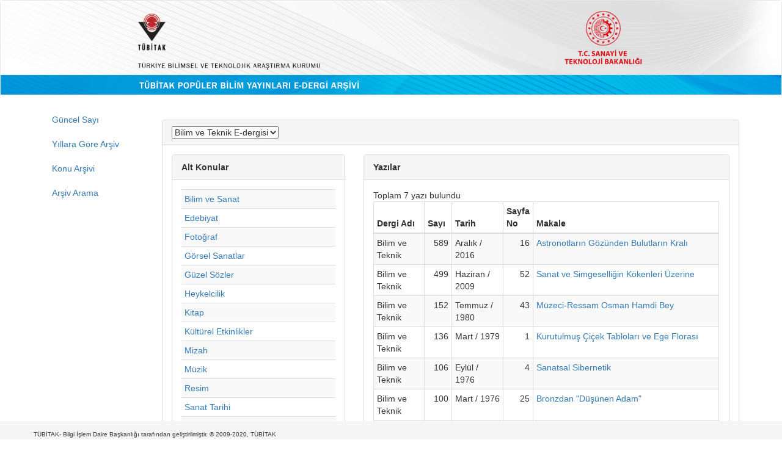

--- FILE ---
content_type: text/html;charset=UTF-8
request_url: https://services.tubitak.gov.tr/edergi/konuArsivi.htm;jsessionid=P1krnHUyzVZIda6ULv4GMJeu?konuId=975
body_size: 23394
content:



















<!DOCTYPE html>
<html lang="tr">
    <head>
        <!-- Global site tag (gtag.js) - Google Analytics -->
    <script async src="https://www.googletagmanager.com/gtag/js?id=UA-111815399-1"></script>
    <script>

        window.dataLayer = window.dataLayer || [];
        function gtag() {
            dataLayer.push(arguments);
        }
        gtag('js', new Date());
        gtag('config', 'UA-111815399-1');

    </script>

    <meta charset="utf-8">
    <meta name="viewport" content="width=device-width, initial-scale=1, shrink-to-fit=no">
    <meta name="description" content="">
    <meta name="author" content="">
    <script type="text/javascript" src="https://ajax.googleapis.com/ajax/libs/jquery/3.4.1/jquery.min.js"></script>

    <script  type="text/javascript" src="https://maxcdn.bootstrapcdn.com/bootstrap/3.4.1/js/bootstrap.min.js"></script>
    <link rel="stylesheet" type="text/css" href="https://maxcdn.bootstrapcdn.com/bootstrap/3.4.1/css/bootstrap.min.css"/>
    
    
    
        <meta http-equiv="Content-Type" content="text/html; charset=UTF-8"/>
        
        
    <script>
        function formSubmit() {
            document.konuArsiviForm.submit();
        }
    </script>



    <title>TÜBİTAK Popüler Bilim Yayınları </title>

</head>

<body id="page-top">

    <nav class="navbar navbar-default">
        
        <a href="
           
               
                   /edergi/edergi.htm;jsessionid=DCE5AhhjgDTPs0yoQlfk-ieT
               
               
           ">
            <img src="/images/edergi_banner.jpg;jsessionid=DCE5AhhjgDTPs0yoQlfk-ieT" style="width: 100%; " alt="TÜBİTAK" border="0"/>
        </a>
    </nav>

<div class="container" id="content">
    <div class="row">
        <div class="col-md-2">
            <ul class="nav flex-column">

                <li class="nav-item">
                    <a class="nav-link active" href="
                       
                           
                               /edergi/guncelSayi.htm;jsessionid=DCE5AhhjgDTPs0yoQlfk-ieT
                           
                           
                       ">
                        Güncel Sayı
                    </a>
                </li>
                <li class="nav-item">
                    <a class="nav-link active" href="
                       
                           
                               /edergi/yillaraGoreArsiv.htm;jsessionid=DCE5AhhjgDTPs0yoQlfk-ieT
                           
                           
                       ">
                        Yıllara Göre Arşiv
                    </a>
                </li>                                  
                <li class="nav-item">
                    <a class="nav-link active" href="
                       
                           
                               /edergi/konuArsivi.htm;jsessionid=DCE5AhhjgDTPs0yoQlfk-ieT
                           
                           
                       ">
                        Konu Arşivi
                    </a>
                </li>
                <li class="nav-item">
                    <a class="nav-link active" href="
                       
                           
                               /edergi/arsivArama.htm;jsessionid=DCE5AhhjgDTPs0yoQlfk-ieT
                           
                           
                       ">
                        Arşiv Arama
                    </a>
                </li>
            </ul>
        </div>
        <div class="col-md-10">
            
<div style="margin-top: 20px">
    <form id="konuArsiviForm" name="konuArsiviForm" action="/edergi/konuArsivi.htm;jsessionid=DCE5AhhjgDTPs0yoQlfk-ieT?konuId=975" method="post">
        <div class="panel panel-default">
            <div class="panel-heading">
                <select id="dergiSelect" name="dergiKodu" onchange="formSubmit();">
                    <option value="4" selected="selected">Bilim ve Teknik E-dergisi</option> 
                    <option value="8">Bilim &Ccedil;ocuk E-dergisi</option> 
                    <option value="12">Meraklı Minik E-dergisi</option> 
                </select>
            </div>
            <div class="panel-body">
                <div class="row">
                    <div class="col-md-4">
                        <div class="panel panel-default">
                            <div class="panel-heading">
                                <strong> Alt Konular</strong>
                            </div>
                            <div class="panel-body">
                                <table class="table table-condensed table-striped">
                                    
                                        <tr>
                                            <td><a href=" 
                                                       
                                                           /edergi/konuArsivi.htm;jsessionid=DCE5AhhjgDTPs0yoQlfk-ieT?konuId=947
                                                       
                                                       
                                                   "> Bilim ve Sanat </a></td>
                                        </tr>
                                    
                                        <tr>
                                            <td><a href=" 
                                                       
                                                           /edergi/konuArsivi.htm;jsessionid=DCE5AhhjgDTPs0yoQlfk-ieT?konuId=652
                                                       
                                                       
                                                   "> Edebiyat </a></td>
                                        </tr>
                                    
                                        <tr>
                                            <td><a href=" 
                                                       
                                                           /edergi/konuArsivi.htm;jsessionid=DCE5AhhjgDTPs0yoQlfk-ieT?konuId=21
                                                       
                                                       
                                                   "> Fotoğraf </a></td>
                                        </tr>
                                    
                                        <tr>
                                            <td><a href=" 
                                                       
                                                           /edergi/konuArsivi.htm;jsessionid=DCE5AhhjgDTPs0yoQlfk-ieT?konuId=299
                                                       
                                                       
                                                   "> Görsel Sanatlar </a></td>
                                        </tr>
                                    
                                        <tr>
                                            <td><a href=" 
                                                       
                                                           /edergi/konuArsivi.htm;jsessionid=DCE5AhhjgDTPs0yoQlfk-ieT?konuId=873
                                                       
                                                       
                                                   "> Güzel Sözler </a></td>
                                        </tr>
                                    
                                        <tr>
                                            <td><a href=" 
                                                       
                                                           /edergi/konuArsivi.htm;jsessionid=DCE5AhhjgDTPs0yoQlfk-ieT?konuId=1135
                                                       
                                                       
                                                   "> Heykelcilik </a></td>
                                        </tr>
                                    
                                        <tr>
                                            <td><a href=" 
                                                       
                                                           /edergi/konuArsivi.htm;jsessionid=DCE5AhhjgDTPs0yoQlfk-ieT?konuId=693
                                                       
                                                       
                                                   "> Kitap </a></td>
                                        </tr>
                                    
                                        <tr>
                                            <td><a href=" 
                                                       
                                                           /edergi/konuArsivi.htm;jsessionid=DCE5AhhjgDTPs0yoQlfk-ieT?konuId=187
                                                       
                                                       
                                                   "> Kültürel Etkinlikler </a></td>
                                        </tr>
                                    
                                        <tr>
                                            <td><a href=" 
                                                       
                                                           /edergi/konuArsivi.htm;jsessionid=DCE5AhhjgDTPs0yoQlfk-ieT?konuId=1141
                                                       
                                                       
                                                   "> Mizah </a></td>
                                        </tr>
                                    
                                        <tr>
                                            <td><a href=" 
                                                       
                                                           /edergi/konuArsivi.htm;jsessionid=DCE5AhhjgDTPs0yoQlfk-ieT?konuId=85
                                                       
                                                       
                                                   "> Müzik </a></td>
                                        </tr>
                                    
                                        <tr>
                                            <td><a href=" 
                                                       
                                                           /edergi/konuArsivi.htm;jsessionid=DCE5AhhjgDTPs0yoQlfk-ieT?konuId=163
                                                       
                                                       
                                                   "> Resim </a></td>
                                        </tr>
                                    
                                        <tr>
                                            <td><a href=" 
                                                       
                                                           /edergi/konuArsivi.htm;jsessionid=DCE5AhhjgDTPs0yoQlfk-ieT?konuId=165
                                                       
                                                       
                                                   "> Sanat Tarihi </a></td>
                                        </tr>
                                    
                                        <tr>
                                            <td><a href=" 
                                                       
                                                           /edergi/konuArsivi.htm;jsessionid=DCE5AhhjgDTPs0yoQlfk-ieT?konuId=922
                                                       
                                                       
                                                   "> Söz Söyleme Sanatı </a></td>
                                        </tr>
                                    
                                        <tr>
                                            <td><a href=" 
                                                       
                                                           /edergi/konuArsivi.htm;jsessionid=DCE5AhhjgDTPs0yoQlfk-ieT?konuId=376
                                                       
                                                       
                                                   "> Uygulamalı Sanatlar </a></td>
                                        </tr>
                                    
                                        <tr>
                                            <td><a href=" 
                                                       
                                                           /edergi/konuArsivi.htm;jsessionid=DCE5AhhjgDTPs0yoQlfk-ieT?konuId=201
                                                       
                                                       
                                                   "> Ülkeler ve Kültürler </a></td>
                                        </tr>
                                    
                                        <tr>
                                            <td><a href=" 
                                                       
                                                           /edergi/konuArsivi.htm;jsessionid=DCE5AhhjgDTPs0yoQlfk-ieT?konuId=1138
                                                       
                                                       
                                                   "> Şenlikler ve Etkinlikler </a></td>
                                        </tr>
                                    
                                </table>
                            </div>
                        </div>
                    </div>
                    <div class="col-md-8">
                        <div class="panel panel-default">
                            <div class="panel-heading">
                                <strong>  Yazılar</strong>
                            </div>
                            <div class="panel-body">
                                Toplam 7 yazı bulundu
                                <table class="table table-striped table-condensed table-bordered">
                                    <thead>
                                    <th style="width: 15%;">Dergi Adı</th>
                                    <th style="width: 8%">Sayı</th>
                                    <th style="width: 15%">Tarih</th>   
                                    <th style="width: 8%">Sayfa No</th>
                                    <th style="width: 54%">Makale</th>
                                    </thead>
                                    <tbody>
                                        
                                            <tr>
                                                <td>Bilim ve Teknik</td>
                                                <td style="text-align:right">589</td>
                                                <td>Aralık / 2016 </td>
                                                <td style="text-align:right">16 </td>
                                                <td>
                                                    
                                                        <a href="/edergi/yazi.pdf;jsessionid=DCE5AhhjgDTPs0yoQlfk-ieT?dergiKodu=4&amp;cilt=50&amp;sayi=935&amp;sayfa=16&amp;yaziid=39891" target="_blank">
                                                            Astronotların Gözünden Bulutların Kralı
                                                        </a>
                                                    
                                                    

                                                </td>
                                            </tr>    
                                        
                                            <tr>
                                                <td>Bilim ve Teknik</td>
                                                <td style="text-align:right">499</td>
                                                <td>Haziran / 2009 </td>
                                                <td style="text-align:right">52 </td>
                                                <td>
                                                    
                                                        <a href="/edergi/yazi.pdf;jsessionid=DCE5AhhjgDTPs0yoQlfk-ieT?dergiKodu=4&amp;cilt=42&amp;sayi=636&amp;sayfa=52&amp;yaziid=27981" target="_blank">
                                                            Sanat ve Simgeselliğin Kökenleri Üzerine 
                                                        </a>
                                                    
                                                    

                                                </td>
                                            </tr>    
                                        
                                            <tr>
                                                <td>Bilim ve Teknik</td>
                                                <td style="text-align:right">152</td>
                                                <td>Temmuz / 1980 </td>
                                                <td style="text-align:right">43 </td>
                                                <td>
                                                    
                                                        <a href="/edergi/yazi.pdf;jsessionid=DCE5AhhjgDTPs0yoQlfk-ieT?dergiKodu=4&amp;cilt=13&amp;sayi=152&amp;sayfa=43&amp;yaziid=2415" target="_blank">
                                                            Müzeci-Ressam Osman Hamdi Bey
                                                        </a>
                                                    
                                                    

                                                </td>
                                            </tr>    
                                        
                                            <tr>
                                                <td>Bilim ve Teknik</td>
                                                <td style="text-align:right">136</td>
                                                <td>Mart / 1979 </td>
                                                <td style="text-align:right">1 </td>
                                                <td>
                                                    
                                                        <a href="/edergi/yazi.pdf;jsessionid=DCE5AhhjgDTPs0yoQlfk-ieT?dergiKodu=4&amp;cilt=12&amp;sayi=136&amp;sayfa=1&amp;yaziid=2171" target="_blank">
                                                            Kurutulmuş Çiçek Tabloları ve Ege Florası
                                                        </a>
                                                    
                                                    

                                                </td>
                                            </tr>    
                                        
                                            <tr>
                                                <td>Bilim ve Teknik</td>
                                                <td style="text-align:right">106</td>
                                                <td>Eylül / 1976 </td>
                                                <td style="text-align:right">4 </td>
                                                <td>
                                                    
                                                        <a href="/edergi/yazi.pdf;jsessionid=DCE5AhhjgDTPs0yoQlfk-ieT?dergiKodu=4&amp;cilt=9&amp;sayi=106&amp;sayfa=4&amp;yaziid=1670" target="_blank">
                                                            Sanatsal Sibernetik
                                                        </a>
                                                    
                                                    

                                                </td>
                                            </tr>    
                                        
                                            <tr>
                                                <td>Bilim ve Teknik</td>
                                                <td style="text-align:right">100</td>
                                                <td>Mart / 1976 </td>
                                                <td style="text-align:right">25 </td>
                                                <td>
                                                    
                                                        <a href="/edergi/yazi.pdf;jsessionid=DCE5AhhjgDTPs0yoQlfk-ieT?dergiKodu=4&amp;cilt=9&amp;sayi=100&amp;sayfa=25&amp;yaziid=1572" target="_blank">
                                                            Bronzdan &#034;Düşünen Adam&#034;
                                                        </a>
                                                    
                                                    

                                                </td>
                                            </tr>    
                                        
                                            <tr>
                                                <td>Bilim ve Teknik</td>
                                                <td style="text-align:right">81</td>
                                                <td>Ağustos / 1974 </td>
                                                <td style="text-align:right">3 </td>
                                                <td>
                                                    
                                                        <a href="/edergi/yazi.pdf;jsessionid=DCE5AhhjgDTPs0yoQlfk-ieT?dergiKodu=4&amp;cilt=7&amp;sayi=81&amp;sayfa=3&amp;yaziid=1260" target="_blank">
                                                            Dünyanın ünlü sanat eserlerini korumanın yeni yolu: Holograph
                                                        </a>
                                                    
                                                    

                                                </td>
                                            </tr>    
                                        
                                    </tbody>
                                </table>
                            </div>
                        </div>
                    </div>
                </div>
            </div>

        </div>
    </form>
</div>


        </div>

    </div>

</div>


<div class="container-fluid" style=" position: fixed; 
     padding: 10px 10px 0px 10px; 
     bottom: 0; 
     width: 100%; 
     /* Height of the footer*/  
     height: 30px; 
     background: #f5f5f5; ">
    <div class="container">
        <div class="row">
            <div class="col-sm">
                <a style="color: #333; font-size: 10px;" href="http://www.tubitak.gov.tr" target="_blank"> TÜBİTAK- Bilgi İşlem Daire Başkanlığı tarafından geliştirilmiştir.  © 2009-2020, TÜBİTAK
                </a>     
            </div>


        </div>
    </div>
</div>
</body>
</html>
